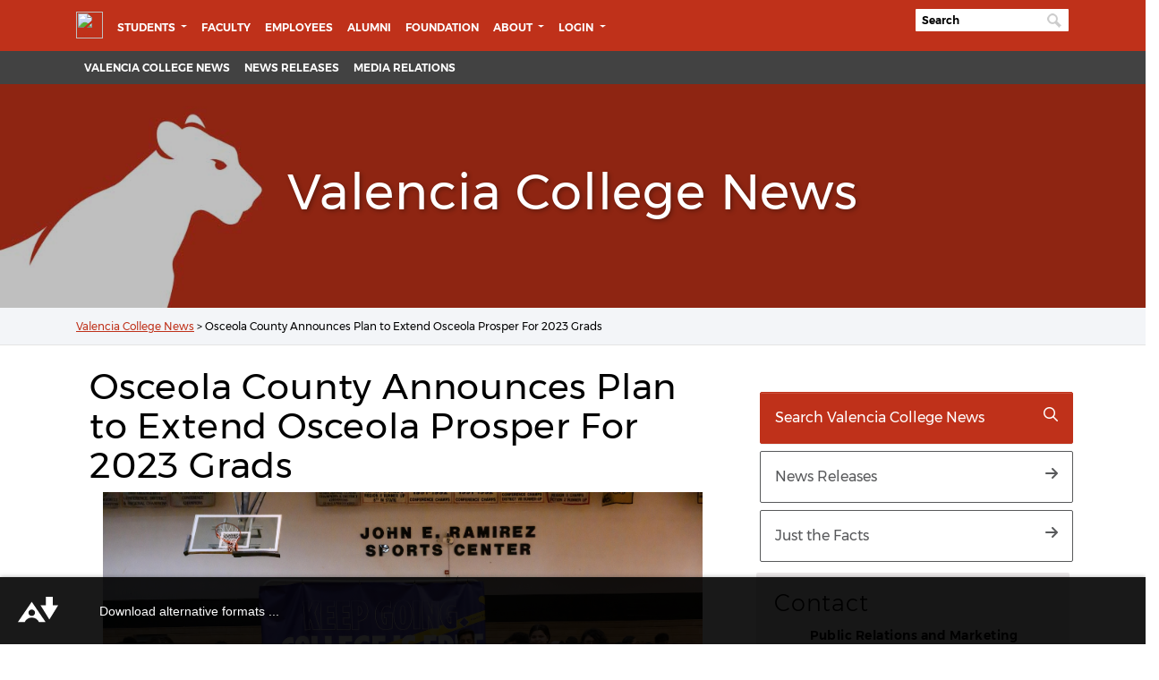

--- FILE ---
content_type: text/css
request_url: https://cdn.valenciacollege.edu/_resources/css/style.css
body_size: 5441
content:
/********* VERSION 2.0.0 *********/
/***** LAST UPDATED 02-21-2025 *****/
/* 02-21-2025 UPDATE - Adjust font sizes & color in footer */
/* 04-11-23 UPDATE - Removing the Opacity from the Video overlay - sitewide */
/* 06-24-21 UPDATE - Committed out outline on .a */ 





/*
Author: Web & Portal Services and Aisling Multimedia

[Table of contents] 

1. SITE STRUCTURE and TYPOGRAPHY
- 1.1 Typography
- 1.2 Bootstrap Color Overrides
- 1.3 Structure (header | footer)

2. CONTENT
- 2.1 Home all versions
- 2.2 Academics/single course page
- 2.3 About
- 2.5 Staff
- 2.6 Contact
- 2.7 Stories

3. COMMON
- 3.1.1 Return to Top
- 3.1.2 Date Format
- 3.1.3 iFrame Aspect Ratio
- 3.2 Forms
- 3.3 Container backgrounds
- 3.4 Login/Register modals
- 3.5 Spacing
- 3.6 Newsletter footer
- 3.8 Search modal 
- 3.9 List styles
- 3.10 Misc
- 3.12 Timeline

/*============================================================================================*/

/* 1.  SITE STRUCTURE and TYPOGRAPHY */
/*============================================================================================*/
/*-------- Alert for old browsers IE10 and below --------*/
.chromeframe
{
	background: #ddd;
	color: #000;
	padding: .2em;
	position: fixed;
	top: 0;
	left: 0;
	text-align: center;
	z-index: 9999;
	width: 100%;
}

.chromeframe a { color: #ed1c24; }
.v-red { color: #BF311A; }
.v-gold { color: #FDB913; }



/* --- Bootstrap Embed Ratio Additions --- */
.embed-responsive-engage {
  padding-bottom: 30.6%;
}

html {
	-webkit-font-smoothing: antialiased;
	-moz-osx-font-smoothing: grayscale;
	box-sizing: border-box;
}
*,
*::before,
*::after {
	box-sizing: inherit;
}


body
{
	font-size: 1rem;
	line-height: 1.825;
	font-family: main_regular, sans-serif;
	background-color: #fff;
}

p.intro-text,
.intro-text p {
	font-family: Georgia, Times, "Times New Roman", serif;
	font-size: 1.25rem;
}

h1, h2, h3, h4, h5, h6 { 
	letter-spacing: .05rem;
}
h1,
.page-title,
#intro-txt h1, 
.page-header h1 {
	font-family: main_regular, Arial, Helvetica, sans-serif;
	font-size: 3.5rem;
	text-shadow: 2px 2px 5px rgba(0, 0, 0, .3);
	color: #fff;
}
h2 {
	font-size: 2.5rem;
}

h2.section-header {
	font-family: Georgia, Times, "Times New Roman", serif;
}

h3,
.section-title { 
	font-family: main_light;
	font-size: 2rem;
}

h4,
.article-title, 
.card-title {
	font-family: main_light;
	font-size: 1.6rem;
}

h5 {
	font-size: 1.2rem;
}


h6 {
	font-size: 1rem;	
}

.contact p {
	font-size: 0.825rem;
	line-height: 1;
}

/* TODO: main-title, intro-txt and page-header should be changed to become page-title */
.main-title
{
	text-align: center;
	margin-bottom: 45px;
}

.main-title h2
{
	font-size: 34px;
	letter-spacing: -1px;
	margin-top: 0;
}

.main-title p
{
	font-size: 22px;
	font-family: main_light, Arial, Helvetica, sans-serif;
	color: #777;
	line-height: 1.2;
}


#intro-txt>a
{
	display: block;
	position: absolute;
	left: 50%;
	top: 86%;
	background-color: #bf311a;
	color: #fff;
	font-size: .75em;
	text-transform: uppercase;
	border: 2px solid #bf311a;
	padding: 2px 4px;
	-webkit-border-radius: 3px;
	-moz-border-radius: 3px;
	border-radius: 3px;
}
.page-header
{
	position: relative;
	background-size: cover;
	background-repeat: no-repeat;
	background-position: center center;
	height: 40vh;
	display: table;
	width: 100%;
	font-size: 20px;
	color: #fff;
}

.page-header.bg-interior
{
	max-height: 250px;
	background-image: url(/_resources/img/bg-interior.jpg);
}

.page-header.bg-interior div
{
	background: rgba(0, 0, 0, .25);
	display: table-cell;
	vertical-align: middle;
	text-align: center;
}

.page-header div
{
	background: linear-gradient(rgba(0, 0, 0, 0.51) 20%, rgba(0, 0, 0, .46) 40%, rgba(0, 0, 0, .31) 60%);
	display: table-cell;
	vertical-align: middle;
	text-align: center;
	padding: 0 10%;
}



.page-header.bg-interior #intro-txt h1 { padding-top: 5vh; }



label, strong
{
	font-family: main_semibold, Arial, Helvetica, sans-serif;
	font-style: normal;
	font-weight: 400;
}

a {
	position: relative;
	-webkit-transition: all .2s ease;
	transition: all .2s ease;
	outline: 1;
}



p { margin: 0 0 1rem 0; }

hr
{
	margin-top: 10px;
	margin-bottom: 20px;
	border: 0;
	border-top: 1px solid #ededed;
}

hr.more_margin
{
	margin-top: 40px;
	margin-bottom: 60px;
	border: 0;
	border-top: 1px solid #ededed;
}

hr.styled
{
	margin: 30px 0 30px 0;
	border-top: 1px solid #e2e2e2;
	border-bottom: 1px solid #fff;
}

hr.styled_2
{
	margin-top: 30px;
	margin-bottom: 40px;
	margin-left: -30px;
	margin-right: -30px;
}

.button, a.button
{
	padding: 10px 30px;
	display: inline-block;
	background-color: #9c9c9c;
	color: #fff;
	-webkit-border-radius: 3px;
	-moz-border-radius: 3px;
	border-radius: 3px;
	font-family: main_semibold, Arial, Helvetica, sans-serif;
	cursor: pointer;
	border: 0;
	font-size: 14px;
	outline: 0;
	margin-bottom: 20px;
	-webkit-transition: all .2s ease;
	transition: all .2s ease;
}

.button:hover, a.button:hover
{
	color: #fff;
	background-color: #283841;
}

.button-outline, a.button-outline
{
	padding: 8px 30px;
	display: inline-block;
	background-color: transparent;
	border: 2px solid #999;
	color: #666;
	-webkit-border-radius: 3px;
	-moz-border-radius: 3px;
	border-radius: 3px;
	font-family: main_semibold, Arial, Helvetica, sans-serif;
	cursor: pointer;
	font-size: 14px;
	outline: 0;
	margin-bottom: 20px;
}

.button-outline:hover, a.button-outline:hover
{
	color: #fff;
	text-decoration: none;
	border: 2px solid #bf311a;
	background-color: #bf311a;
}

.button-intro, a.button-intro
{
	border: none;
	font-weight: 400;
	font-style: normal;
	color: #fff !important;
	background: #bf311a;
	cursor: pointer;
	padding: 12px 25px;
	display: inline-block;
	outline: 0;
	font-size: 14px;
	text-align: center;
	-webkit-transition: background .3s;
	-moz-transition: background .3s;
	transition: background .3s;
	-webkit-border-radius: 3px;
	-moz-border-radius: 3px;
	border-radius: 3px;
	text-transform: uppercase;
	min-width: 110px;
	font-family: main_semibold, Arial, Helvetica, sans-serif;
}

.button-intro:hover, a.button-intro:hover
{
	background: #fff;
	color: #bf311a !important;
}

.button-intro.outline, a.button-intro.outline
{
	border: 2px solid #fff;
	color: #fff;
	background: 0 0;
	padding: 10px 23px;
}

.button-intro:hover, a.button-intro:hover
{
	background: #fff;
	color: #bf311a;
}

.button-action, a.button-action
{
	font-weight: 400;
	font-style: normal;
	color: #fff !important;
	border: 1px solid #842112;
	background: #bf311a;
	cursor: pointer;
	padding: .5em 1em .5em 1em;
	margin-bottom: .75em;
	display: inline-block;
	outline: 0;
	font-size: 14px;
	-webkit-transition: background .3s ease-in;
	-moz-transition: background .3s ease-in;
	transition: background .3s ease-in;
	-webkit-border-radius: 3px;
	-moz-border-radius: 3px;
	border-radius: 3px;
	min-width: 100%;
	font-family: main_regular, Arial, Helvetica, sans-serif;
}

.button-action:hover, a.button-action:hover
{
	background: #fdb913;
	border: 1px solid #333;
	color: #333 !important;
	text-decoration: none;
}

.button-action_outline, a.button-action_outline
{
	border: 1px solid #999;
	color: #333;
	font-weight: 400;
	font-style: normal;
	cursor: pointer;
	padding: .5em 1em .5em 1em;
	margin-bottom: .75em;
	display: inline-block;
	font-size: 14px;
	-webkit-transition: background .3s ease-in;
	-moz-transition: background .3s ease-in;
	transition: background .3s ease-in;
	-webkit-border-radius: 3px;
	-moz-border-radius: 3px;
	border-radius: 3px;
	min-width: 100%;
	font-family: main_semibold, Arial, Helvetica, sans-serif;
}

.button-action_outline:hover, a.button-action_outline:hover
{
	background: #58595b;
	color: #fff !important;
	text-decoration: none;
}

.header
{
	position: fixed;
	top: 0;
	left: 0;
	height: 45px;
	width: 100%;
	z-index: 9;
	-webkit-transition: all .4s ease;
	transition: all .4s ease;
}

.header.header-site
{
	position: fixed;
	top: 45px;
}

.header.header-chrome
{
	z-index: 999;
	background-color: #bf311a;
}

.header#chromeNav
{
	background-color: #fff;
	opacity: 1;
}

#logo
{
	display: block;
	float: left;
	padding-top: 3px;
}

#logo img { display: block; }

footer
{	
	background-color: #424242;
	font-family: main_semibold, Arial, sans-serif;
	color: #fff;
	font-size: 12px;
	padding: 50px 0 10px 0;
}

prefooter
{
	background-color: #f8f9fa;
	font-family: main_semibold, Arial, sans-serif;
	color: #fff;
	font-size: 11px;
	padding: 50px 0 10px 0;
}

footer .vertical_gray_line
{
	border-left: 1px solid #e9ebee;
	margin-left: 3em;
}

footer ul
{
	font-size: 12px;
	list-style: none;
	padding: 0 0 20px 0;
}

footer a
{
	font-size: 14px;
	color: #fff;
}



footer a:hover
{
	color: #fdb913;
	opacity: 1;
}

.social-padding { margin-right: 1em; }

.footer-link
{
	margin-right: 1em;
	color: #fdb913;
	padding-left: 1em;
	content: "|";
}

footer h4
{
	color: #fdb913;
	font-size: 16px;
	font-family: main_bold, Arial, Helvetica, sans-serif;
	margin-top: 0;
	margin-bottom: 2px;
}

footer div
{
	font-size: 12px;
	padding-left: 0;
	padding-right: 0;
}

footer div div
{
	font-size: 14px;
	padding-left: 0;
	padding-right: 0;
}

.icon-push-right { margin: 0 10% 0 0; }

#copy
{
	font-size: 12px;
	color: #fff;
	margin-top: 20px;
	margin-bottom: 10px;
}


#home-feat-1
{
	position: relative;
	margin-bottom: 60px;
}

.home-feat-1-box
{
	overflow: hidden;
	bottom: -60px;
	position: relative;
}

.home-feat-1-box a:hover img
{
	-webkit-transform: scale(1);
	transform: scale(1);
}

.home-feat-1-box img
{
	-webkit-transform: scale(1.2);
	transform: scale(1.2);
	-webkit-transition: all 0.3s ease;
	transition: all 0.3s ease;
}

.short_info
{
	position: absolute;
	left: 0;
	bottom: 0;
	background-image: url(/_resources/img/shadow_pic.png);
	background-repeat: repeat-x;
	background-position: center bottom;
	width: 100%;
	color: #fff;
	height: 100%;
}

.short_info h3
{
	color: #fff;
	position: absolute;
	bottom: 10px;
	left: 30px;
	-webkit-transition: all 0.3s ease;
	transition: all 0.3s ease;
	text-transform: uppercase;
	font-size: 18px;
}

.home-feat-1-box a:hover .short_info h3
{
	color: #fff;
	position: absolute;
	bottom: 20px;
	left: 30px;
}

.short_info i,
.short_info svg
{
	bottom: 0;
	right: 30px;
	font-size: 24px;
	position: absolute;
	-webkit-transition: all 0.3s ease;
	transition: all 0.3s ease;
	opacity: 0;
}

.home-feat-1-box a:hover .short_info i,
.home-feat-1-box a:hover .short_info svg
{
	color: #fff;
	position: absolute;
	bottom: 26px;
	right: 30px;
	opacity: 1;
}

.box-feat-home
{
	position: relative;
	padding: 0 0 0 100px;
}

.box-feat-home i,
.box-feat-home svg
{
	font-size: 70px;
	color: #333333;
	position: absolute;
	left: 0;
	top: 0;
}

#graph
{
	position: relative;
	margin: 30px 0;
}

#graph h4 { font-size: 18px; }

#graph img
{
	max-width: 420px;
	margin: auto;
	display: block;
}

.features
{
	position: absolute;
	width: 300px;
	height: auto;
}

.features h4
{
	margin-top: 0;
	font-family: "main_semibold", Arial, Helvetica, sans-serif;
	font-size: 24px;
}

.features p { margin-bottom: 0; }


.header-video
{
	position: relative;
	overflow: hidden;
	background: #000;
}

#hero_video
{
	position: relative;
	background-size: cover;
	color: #fff;
	width: 100%;
	font-size: 16px;
	display: table;
	height: 100%;
	z-index: 99;
	text-align: center;
	padding-top: 60px;
}

#hero_video div
{
	display: table-cell;
	vertical-align: middle;
	text-align: center;
	padding: 0 10%;
}

#hero_video div h1
{
	font-size: 60px;
	text-shadow: 0 1px 3px rgba(0, 0, 0, 0.3);
	color: white;
	margin: -60px 0 0 0;
}

#hero_video div p
{
	text-transform: uppercase;
	margin-bottom: 30px;
}

#hero_video a.video_pop { display: none; }

video
{
	position: absolute!important;
	top: 0;
	bottom: 0;
	left: 0;
	right: 0;
	opacity: 0.99!important;
}

iframe
{
	height: 100%;
	width: 100%;
}

.tabs_more
{
	float: right;
	content: "";
	margin-right: 1.25em;
	width: 44px;
	height: 44px;
	background-color: #999;
}

.tabs_more:hover { background-color: #bf311a; }

.tabs_more i,
.tabs_more svg
{
	font-size: 1.75em;
	font-weight: 100;
	position: relative;
	margin-left: -.2em;
	top: .4em;
	color: #fff;
}

.social_date
{
	margin-left: 1.25em;
	color: #bf311a;
	font-size: .85em;
	text-transform: uppercase;
	padding-right: 2em;
	display: block;
}
.box-style-grey {
	background-color: #f3f5f8;
	color: #000;
	padding: 3.75rem 0rem;
}

.box-style-white {
	background-color: #fff;
	padding: 3.75rem 0rem;
}
.box-style-1, a.box-style-1
{
	background-color: #fff;
	margin-bottom: 10px;
	-webkit-border-radius: 3px;
	-moz-border-radius: 3px;
	border-radius: 3px;
	display: block;
	padding: 10px 10px 10px 10px;
	color: #444;
	transition: all .5s ease-in-out;
	-webkit-transition: all .5s ease-in-out;
	-moz-transition: all .5s ease-in-out;
	-o-transition: all .5s ease-in-out;
}

a.box-style-1 { cursor: pointer; }

a.box-style-1:hover
{
	transform: translate(0, -10px);
	-webkit-transform: translate(0, -10px);
	-ms-transform: translate(0, -10px);
	-webkit-box-shadow: 0 3px 0 0 #ebedef;
	-moz-box-shadow: 0 3px 0 0 #ebedef;
	box-shadow: 0 3px 0 0 #ebedef;
}

.box-style-2
{
	border-left: 1px solid #ededed;
	padding-left: 10px;
	margin-bottom: 30px;
}

.box-style-3
{
	padding: 15px 30px 1px 30px;
	margin-bottom: 30px;
	background-color: #f3f5f8; /* previously ebedf0 */
	-webkit-border-radius: 3px;
	-moz-border-radius: 3px;
	border-radius: 3px;
}

.box-side { position: relative; }
.box-side h5 { font-family: main_semibold, Arial, Helvetica, sans-serif; }

.box-side i,
.box-side svg
{
	position: absolute;
	right: 0;
	top: 0;
	font-size: 18px;
	color: #999;
}

.box-feat, a.box-feat
{
	text-align: center;
	background: #fff;
	padding: 40px 30px 30px 30px;
	display: block;
	transition: all .5s ease-in-out;
	-webkit-transition: all .5s ease-in-out;
	-moz-transition: all .5s ease-in-out;
	-o-transition: all .5s ease-in-out;
	-webkit-box-shadow: 0 3px 0 0 #f0f2f4;
	-moz-box-shadow: 0 3px 0 0 #f0f2f4;
	box-shadow: 0 3px 0 0 #f0f2f4;
	color: #666;
	margin-bottom: 30px;
	-webkit-border-radius: 3px;
	-moz-border-radius: 3px;
	border-radius: 3px;
	overflow: hidden;
}

a.box-feat:hover
{
	transform: translate(0, -10px);
	-webkit-transform: translate(0, -10px);
	-ms-transform: translate(0, -10px);
	-webkit-box-shadow: 0 3px 0 0 #ebedef;
	-moz-box-shadow: 0 3px 0 0 #ebedef;
	box-shadow: 0 3px 0 0 #ebedef;
}

a.box-feat i,
a.box-feat svg
{
	font-size: 70px;
	color: #bf311a;
}

a.box-feat h3
{
	text-transform: uppercase;
	font-size: 18px;
}

.box-style-4
{
	padding: 10px 30px 1px 30px;
	margin-bottom: 30px;
	-webkit-border-radius: 3px;
	-moz-border-radius: 3px;
	border-radius: 3px;
	border: 2px solid #f3f5f8;
}

.staff .box-style-1
{
	text-align: center;
	cursor: auto;
}

#map
{
	width: 100%;
	height: 500px;
}

h4.stories { text-transform: uppercase; }

div .stories
{
	padding: 0;
	margin: 0;
}

.stories img
{
	padding: 0;
	margin: 0;
	max-width: 6000px;
}


#return-to-top
{
	z-index: 999;
	position: fixed;
	bottom: 60px;
	right: 20px;
	text-decoration: none;
	display: none;
	-webkit-transition: all .3s linear;
	-moz-transition: all .3s ease;
	-ms-transition: all .3s ease;
	-o-transition: all .3s ease;
	transition: all .3s ease;
}

#return-to-top i,
#return-to-top svg
{
	color: #333;
	text-align: center;
	margin: 0;
	font-size: 19px;
	-webkit-transition: all .3s ease;
	-moz-transition: all .3s ease;
	-ms-transition: all .3s ease;
	-o-transition: all .3s ease;
	transition: all .3s ease;
}

#return-to-top i::after,
#return-to-top svg::after
{
	color: #666;
	font-size: 16px;
	font-family: main_regular, Arial, Helvetica, sans-serif!important;
	content: "top";
	display: block;
}

#return-to-top:hover i::after,
#return-to-top:hover svg::after { color: #bf311a; }

#return-to-top:hover i,
#return-to-top:hover svg
{
	color: #bf311a;
	top: 5px;
}

.row.date { border-bottom: 2px solid #58595b; }

.aspect-ratio
{
	position: relative;
	width: 100%;
	height: 0;
	padding-bottom: 51%;
}
.aspect-ratio-viewport
{
	position: relative;
	width: 100vw;
	height: 50vw;
}
.aspect-ratio-viewport-half
{
	position: relative;
	width: 50vw;
	height: 25vw;
}
/* Set aspect back to full-size on mobile */
@media only screen and (max-width: 992px) {
	.aspect-ratio-viewport-half
	{
		position: relative;
		width: 100vw;
		height: 50vw;
	}
}
.aspect-ratio,
.aspect-ratio-viewport,
.aspect-ratio-viewport-half
iframe
{
	position: absolute;
	width: 100%;
	height: 100%;
	left: 0;
	top: 0;
}

.iframe
{
	padding: 10px;
	border: 1px solid #eee;
}

@-webkit-keyframes pulse-outer {
	0% {
		opacity: 1
	}

	50% {
		opacity: .5
	}

	100% {
		opacity: 0
	}
}
@-moz-keyframes pulse-outer {
	0% {
		opacity: 1
	}

	50% {
		opacity: .5
	}

	100% {
		opacity: 0
	}
}
@keyframes pulse-outer {
	0% {
		opacity: 1
	}

	50% {
		opacity: .5
	}

	100% {
		opacity: 0
	}
}
@-webkit-keyframes pulse-inner {
	0% {
		-webkit-transform: scale(0);
		opacity: 0
	}

	100% {
		-webkit-transform: scale(1);
		opacity: 1
	}
}
@-moz-keyframes pulse-inner {
	0% {
		-moz-transform: scale(0);
		opacity: 0
	}

	100% {
		-moz-transform: scale(1);
		opacity: 1
	}
}
@keyframes pulse-inner {
	0% {
		-webkit-transform: scale(0);
		-moz-transform: scale(0);
		-ms-transform: scale(0);
		-o-transform: scale(0);
		transform: scale(0);
		opacity: 0
	}

	100% {
		-webkit-transform: scale(1);
		-moz-transform: scale(1);
		-ms-transform: scale(1);
		-o-transform: scale(1);
		transform: scale(1);
		opacity: 1
	}
}

.container_gray_bg,
.container-fluid-grey
{
	background-color: #f3f5f8;
	padding: 0;

}

/* TODO: Is this style used anywhere? */
.container_gray_line { 
	border-top: 1px solid #e9ebee;
}
/*.container-fluid {
	background-color: #fff;
	padding: 0; } */

.container-fluid-black {
	background-color: #2a2a2e;
	padding: 0;
}

.container-fluid-10
{
	padding-left: 10px;
	padding-right: 10px;
}

.bg-content
{
	display: table;
	width: 100%;
	height: 500px;
	background: url(/_resources/img/bg-content.jpg) no-repeat center center;
	background-size: cover;
}

.bg-content>div
{
	display: table-cell;
	padding: 0 10%;
	vertical-align: middle;
	text-align: center;
	color: #fff;
	font-size: 24px;
	text-shadow: 1px 1px 1px rgba(0, 0, 0, .3);
}

.bg-content div h3
{
	font-size: 48px;
	font-family: main_bold, Arial, sans-serif;
	color: #fff;
}

.bg-content div a i,
.bg-content div a svg
{
	color: #fff;
	opacity: .5;
	cursor: pointer;
	font-size: 72px;
	-webkit-transition: all .5s ease;
	transition: all .5s ease;
}

.bg-content div a:hover i,
.bg-content div a:hover svg { opacity: 1; }

.login_icon
{
	color: #fff;
	font-size: 80px;
	opacity: .5;
}

.modal
{
	padding: 0 25px !important;
	z-index: 9999999;
}

.margin-15
{
	padding-top: 15px;
	padding-bottom: 15px;
}

.margin-30,
.margin-60
{
	margin-top: 30px;
	margin-bottom: 30px;
}

#search
{
	position: fixed;
	top: 0;
	left: 0;
	width: 100%;
	height: 100%;
	background-color: rgba(0, 0, 0, .8);
	-webkit-transition: all .5s ease-in-out;
	-moz-transition: all .5s ease-in-out;
	-o-transition: all .5s ease-in-out;
	-ms-transition: all .5s ease-in-out;
	transition: all .5s ease-in-out;
	-webkit-transform: translate(0, -100%) scale(0, 0);
	-moz-transform: translate(0, -100%) scale(0, 0);
	-o-transform: translate(0, -100%) scale(0, 0);
	-ms-transform: translate(0, -100%) scale(0, 0);
	transform: translate(0, -100%) scale(0, 0);
	opacity: 0;
	z-index: 9999999;
}

#search.open
{
	-webkit-transform: translate(0, 0) scale(1, 1);
	-moz-transform: translate(0, 0) scale(1, 1);
	-o-transform: translate(0, 0) scale(1, 1);
	-ms-transform: translate(0, 0) scale(1, 1);
	transform: translate(0, 0) scale(1, 1);
	opacity: 1;
}

#search .button
{
	position: absolute;
	top: 50%;
	left: 50%;
	margin-top: 61px;
	margin-left: -45px;
}

#search .close
{
	position: fixed;
	top: 10px;
	right: 30px;
	color: #fff;
	outline: 0;
	opacity: 1;
	padding: 10px;
	font-size: 30px;
	display: block;
}

.banner
{
	margin-bottom: 30px;
	-webkit-border-radius: 3px;
	-moz-border-radius: 3px;
	border-radius: 3px;
	background: #bf311a url(/_resources/img/bg-banner.png) no-repeat right bottom;
	padding: 30px 30px 60px 30px;
	color: #fff;
	text-align: center;
	font-size: 15px;
}

.banner i,
.banner svg { font-size: 75px; }

.banner h3
{
	text-transform: uppercase;
	font-size: 18px;
	font-family: main_semibold, Arial, Helvetica, sans-serif;
	color: #fff;
}

a.banner_bt
{
	display: inline-block;
	background-color: #fff;
	color: #bf311a;
	-webkit-border-radius: 3px;
	-moz-border-radius: 3px;
	border-radius: 3px;
	font-family: main_semibold, Arial, Helvetica, sans-serif;
	cursor: pointer;
	border: 0;
	padding: 7px 15px;
	font-size: 13px;
	outline: 0;
	margin-bottom: 20px;
	-webkit-transition: all .2s ease;
	transition: all .2s ease;
}

a.banner_bt:hover
{
	background-color: #283842;
	color: #fff;
}

#route
{
	padding: 10px 0;
	font-size: 12px;
	border-bottom: 1px solid #e4e4e4;
	background-color: #f3f5f8;
}

#route ul li:first-child { padding-left: 20px; }


#route ul
{
	margin: 0;
	padding: 0;
	color: #000;
}

#route ul li a
{

}

#route ul li a:hover
{
	color: #333;
	opacity: 1;
}

#route ul li
{
	display: inline-block;
	padding-right: 8px;
	margin-right: 3px;
}

#route ul li:after
{
	content: "\2003 >";
	white-space: pre;
	font-weight: 700;
}

#route ul li:last-child:after { content: ''; }

ul.list_4
{
	list-style: none;
	margin: 0 0 20px 0;
	padding: 0;
}

ul.list_4 li
{
	margin-bottom: 0;
	display: block;
	padding-left: 24px;
	margin-right: 15px;
	position: relative;
	font-family: "main_semibold", Arial, Helvetica, sans-serif;
}

ul.list_4 li:before
{
	font-family: "Font Awesome 5 Regular";
	content: "\f00c";
	position: absolute;
	left: 0;
	top: 0;
	color: #BF311A;
	font-size: 1em;
}

ul.list_staff
{
	list-style: none;
	margin: 20px 0 0 0;
	padding: 0;
}

ul.list_staff li
{
	position: relative;
	padding: 0 45px 0 70px;
	height: 55px;
	margin-bottom: 20px;
	display: inline-block;
	color: #555;
}

ul.list_staff li figure
{
	width: 55px;
	height: 55px;
	position: absolute;
	left: 0;
	top: 0;
	overflow: hidden;
}

ul.list_staff figure img
{
	width: 55px;
	height: auto;
}

ul.list_staff li h5
{
	font-family: "main_semibold", Arial, Helvetica, sans-serif;
	margin: 0;
	padding-top: 10px;
}

ul.list_order
{
	list-style: none;
	margin: 0 0 30px 0;
	padding: 0;
	/*font-size: 14px;*/
}

ul.list_order li
{
	position: relative;
	padding-left: 45px;
	clear: both;
	min-height: 35px;
	padding-top: 7px;
	margin-bottom: 15px;
}

ul.list_order li span
{
	position: absolute;
	border: 2px solid #ccc;
	left: 0;
	color: #ccc;
	top: 0;
	text-align: center;
	font-size: 16px;
	-webkit-border-radius: 50%;
	-moz-border-radius: 50%;
	border-radius: 50%;
	width: 35px;
	height: 35px;
	line-height: 33px;
	font-family: "main_semibold", Arial, Helvetica, sans-serif;
}

/*-------- 3.12 Timeline ------*/
/* The actual timeline (the vertical ruler) */
.timeline
{
	position: relative;
	max-width: 900px;
	margin: 0 auto;
}

/* The actual timeline (the vertical ruler) */
.timeline::after
{
	content: '';
	position: absolute;
	width: 6px;
	background-color: black;
	top: 0;
	bottom: 0;
	left: 50%;
	margin-left: -3px;
}

/* Container around content */
.timeline-container
{
	padding: 10px 40px;
	position: relative;
	background-color: inherit;
	width: 50%;
}

/* The circles on the timeline */
.timeline-container::after
{
	content: '';
	position: absolute;
	width: 25px;
	height: 25px;
	right: -17px;
	background-color: white;
	border: 4px solid #BF311a;
	top: 15px;
	border-radius: 50%;
	z-index: 1;
}

/* Place the container to the left */
.timeline-left { left: 0; }
